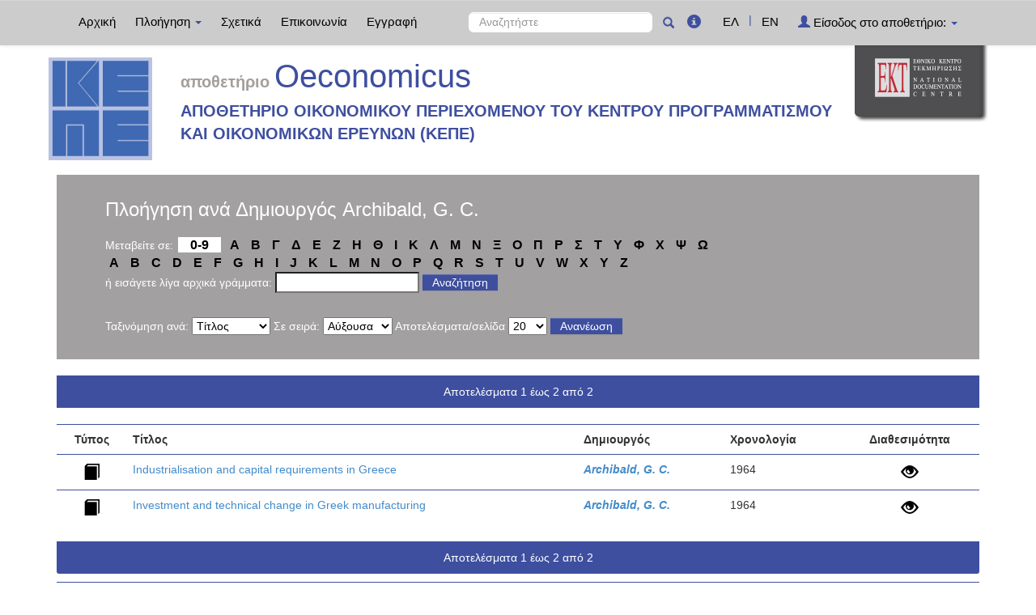

--- FILE ---
content_type: text/html;charset=UTF-8
request_url: http://repository.kepe.gr/kepe/browse?type=dccreator&sort_by=1&order=ASC&rpp=20&etal=-1&value=Archibald%2C+G.+C.&starts_with=0
body_size: 5755
content:























<!DOCTYPE html>
<html>
<head>
    <title>Κέντρο Προγραμματισμού και Οικονομικών Ερευνών (ΚΕΠΕ): Browsing DSpace</title>
    <meta http-equiv="Content-Type" content="text/html; charset=UTF-8" />
    <meta name="Generator" content="DSpace 4.2" />
    <meta name="viewport" content="width=device-width, initial-scale=1.0">
    <link rel="shortcut icon" href="/kepe/favicon.ico" type="image/x-icon"/>
    <link rel="stylesheet" href="/kepe/static/css/jquery-ui-1.10.3.custom/redmond/jquery-ui-1.10.3.custom.css" type="text/css" />
    <link rel="stylesheet" href="/kepe/static/css/bootstrap/bootstrap.min.css" type="text/css" />
    <link rel="stylesheet" href="/kepe/static/css/bootstrap/bootstrap-theme.min.css" type="text/css" />
    <link rel="stylesheet" href="/kepe/static/css/bootstrap/dspace-theme.css" type="text/css" />
    <script type="text/javascript" src="/kepe/boxover.js" charset="utf-8"></script>
    <script type="text/javascript" src="/kepe/bsn.AutoSuggest_2.1.3.js" charset="utf-8"></script>
    <link rel="stylesheet" href="/kepe/autosuggest_inquisitor.css" type="text/css" media="screen" charset="utf-8">
    
    <link rel="search" type="application/opensearchdescription+xml" href="/kepe/open-search/description.xml" title="DSpace"/>
    

	
	
		<!-- Bootstrap styles -->
		<!-- <link rel="stylesheet" href="//netdna.bootstrapcdn.com/bootstrap/3.2.0/css/bootstrap.min.css"> -->
		<!-- Generic page styles -->
		<!-- <link rel="stylesheet" href="css/style.css"> -->
		<!-- blueimp Gallery styles -->
		<link rel="stylesheet" href="/kepe/fileupload/css/blueimp-gallery.min.css">
		<!-- CSS to style the file input field as button and adjust the Bootstrap progress bars -->
		<link rel="stylesheet" href="/kepe/fileupload/css/jquery.fileupload.css">
		<link rel="stylesheet" href="/kepe/fileupload/css/jquery.fileupload-ui.css">
		<!-- CSS adjustments for browsers with JavaScript disabled -->
		<noscript><link rel="stylesheet" href="/kepe/fileupload/css/jquery.fileupload-noscript.css"></noscript>
		<noscript><link rel="stylesheet" href="/kepe/fileupload/css/jquery.fileupload-ui-noscript.css"></noscript>
	
	
    <script type='text/javascript' src="/kepe/static/js/jquery/jquery-1.10.2.min.js"></script>
    <script type='text/javascript' src='/kepe/static/js/jquery/jquery-ui-1.10.3.custom.min.js'></script>
    <script type='text/javascript' src='/kepe/static/js/bootstrap/bootstrap.min.js'></script>
    <script type='text/javascript' src='/kepe/static/js/holder.js'></script>
    <script type="text/javascript" src="/kepe/utils.js"></script>
    <script type="text/javascript" src="/kepe/static/js/choice-support.js"> </script>
    <script type="text/javascript" src="//s7.addthis.com/js/300/addthis_widget.js#pubid=ra-53b28ac202ac6926"></script>


    
    
	<!-- Google tag (gtag.js) -->
	<script async src="https://www.googletagmanager.com/gtag/js?id=G-TSX59D58PV"></script>
	<script>
        window.dataLayer = window.dataLayer || [];
        function gtag(){dataLayer.push(arguments);}
        gtag('js', new Date());

        gtag('config', 'G-TSX59D58PV');
	</script>
    


    <!-- HTML5 shim and Respond.js IE8 support of HTML5 elements and media queries -->
    <!--[if lt IE 9]>
    <script src="/kepe/static/js/html5shiv.js"></script>
    <script src="/kepe/static/js/respond.min.js"></script>
    <![endif]-->
</head>



<body class="undernavigation">
<a class="sr-only" href="#content">Skip navigation</a>
<header class="navbar navbar-inverse navbar-fixed-top">
    
    <div class="container">
        



























       <div class="navbar-header">
         <button type="button" class="navbar-toggle" data-toggle="collapse" data-target=".navbar-collapse">
           <span class="icon-bar"></span>
           <span class="icon-bar"></span>
           <span class="icon-bar"></span>
         </button>

       </div>
       <nav class="collapse navbar-collapse bs-navbar-collapse" role="navigation">
         <ul class="nav navbar-nav">
           <li class=""><a href="/kepe/">
		   
		   Αρχική</a></li>

           <li class="dropdown">
             <a href="#" class="dropdown-toggle" data-toggle="dropdown">
			 
		   Πλοήγηση <b class="caret"></b></a>
             <ul class="dropdown-menu">
               <li><a href="/kepe/community-list">Συλλογές & Ομάδες Τεκμηρίων</a></li>
				<li class="divider"></li>
				<li class="dropdown-header">Πλοηγηθείτε ανά</li>
				

				
				      			<li><a href="/kepe/browse?type=ekttypequalifiedB">Εξειδίκευση τύπου</a></li>
					
				      			<li><a href="/kepe/browse?type=dccreator">Δημιουργός</a></li>
					
				      			<li><a href="/kepe/browse?type=dctitle">Τίτλος</a></li>
					
				      			<li><a href="/kepe/browse?type=ektsubject">Θέμα</a></li>
					
				      			<li><a href="/kepe/browse?type=ektsubjectevent">Εκδήλωση/Γεγονός</a></li>
					
				      			<li><a href="/kepe/browse?type=ektsubjectspatial">Τοπική κάλυψη</a></li>
					
				      			<li><a href="/kepe/browse?type=ektsubjectkeywords">Λέξεις-Κλειδιά</a></li>
					

				
				
            </ul>
          </li>
          
		
		  <li class=""><a href="/kepe/about">
		  
		   Σχετικά</a></li>
		  
		  
		  	<li class=""><a href="/kepe/feedback">
			
		   Επικοινωνία</a> </li>
    	  
 
          
          <li><a href="/kepe/register">
		  
		   Εγγραφή</a></li>
          
       </ul>
       <div class="nav navbar-nav navbar-right">
		<ul class="nav navbar-nav navbar-right">
			
			

            
            <li class="active"><a href="javascript:void(null)" onclick="changeLangTo('el')">
                ΕΛ</a>
            </li>
            

            <li class="nav-sep">|</li>


            
            <li class=""><a href="javascript:void(null)" onclick="changeLangTo('en')">
                EN</a>
            </li>
            
            
            
         <li class="dropdown">
         
             <a href="#" class="dropdown-toggle" data-toggle="dropdown"><span class="glyphicon glyphicon-user"></span> Είσοδος στο αποθετήριο: <b class="caret"></b></a>
	
             <ul class="dropdown-menu">
               <li><a href="/kepe/mydspace">Το αποθετήριό μου</a></li>
               <li><a href="/kepe/subscribe">Λάβετε ενημερώσεις<br/>με email</a></li>
               <li><a href="/kepe/profile">Επεξεργαστείτε το προφίλ σας</a></li>

		
             </ul>
           </li>
          </ul>

	
	<form method="get" action="/kepe/simple-search" class="navbar-form navbar-right" scope="search">
	    <div class="form-group" style="margin-top: -6px;">
          <input type="text" class="form-control" placeholder="Αναζητήστε" name="query" id="tequery" size="25"/>
        </div>
        <button type="submit" class="btn btn-primary"><span class="glyphicon glyphicon-search"></span></button>
        <a href="#" class="glyphicons circle_plus" data-toggle="tooltip" data-placement="bottom" data-original-title="Για αναζήτηση συγκεκριμένου όρου, λέξης ή φράσης χρησιμοποιήστε διπλά εισαγωγικά &quot; &quot; π.χ. &quot;investment and technical change&quot; για να λάβετε ακριβή αποτελέσματα."><span class="glyphicon glyphicon-info-sign" style="font-size: 17px;line-height: 32px;margin-top: 0px;color: #3e4fa0;"></span></a>
        

	</form></div>
	
	
	<!-- Added to reload without loosing the parameters -->
    <script type="text/javascript">
        function changeLangTo(locale) {
            var s = document.location.toString();
            
            if (s.indexOf("?") == -1) {
                document.location = document.location + '?locale=' + locale;
            } else {
            	var hasAnchor = false;
            	var location = s;
            	if (s.indexOf("#facetsanchor") != -1) {
            		hasAnchor = true;
            		location = s.replace("#facetsanchor", "");
            	}
            	if (location.indexOf("locale") == -1) {
                	location = location + '&locale=' + locale;
                } else if (s.indexOf("?locale") == -1) {
                	location = location.substring(0, location.indexOf("&locale"))
                            + location.substring(location.indexOf("&locale") + 10)
                            + '&locale=' + locale;
                } else {
                	location = location.substring(0, location.indexOf("?"))
                            + '?locale=' + locale
                            + location.substring(location.indexOf("?") + 10);
                }
            	
                if (hasAnchor){
                	location = location + "#facetsanchor";
                }
                
                document.location = location;
            }
        }
    </script>
    <!-- End of Script -->
    
    
    </nav>

    </div>
    
</header>

<main id="content" role="main">
    <div class="container banner" id="container_header">
        <!--<div class="row">
		<div class="col-md-9 brand">
		<h1>DSpace <small>JSPUI</small></h1>
        <h4>DSpace preserves and enables easy and open access to all types of digital content including text, images, moving images, mpegs and data sets</h4> <a href="http://www.dspace.org"><button class="btn btn-primary">Learn More</button></a>
        </div>-->

        
        	<div class="row">
        		<div class="col-xs-10 col-md-10 banner1">
        			<div class="row">
						<div class="col-md-2" >
							<a href="/kepe"><img class="pull-left" style="padding:5px!important; max-height:150px; max-width:100%" src="/kepe/image/repo_logo_el.jpg" style="border:0"></a>
						</div>
						
					
							<div class="col-md-10 repo-title-super-div">
								<div class="row">
								<div class="col-xs-12 repo-title-div">
									<span class="repo">
										αποθετήριο
									</span>
									<span class="repo_name">
										Oeconomicus
									</span>
								
								</div>
								<div class="col-xs-12 repo-detail1-div">
									<span class="repo_details1">
										ΑΠΟΘΕΤΗΡΙΟ ΟΙΚΟΝΟΜΙΚΟΥ ΠΕΡΙΕΧΟΜΕΝΟΥ ΤΟΥ ΚΕΝΤΡΟΥ ΠΡΟΓΡΑΜΜΑΤΙΣΜΟΥ ΚΑΙ ΟΙΚΟΝΟΜΙΚΩΝ ΕΡΕΥΝΩΝ (ΚΕΠΕ)
									</span>
								</div>
								<div class="col-xs-12 repo-detail2-div">
									<span class="repo_details">
										
									</span>
								</div>
								</div>
							</div>
						
					</div>
				</div>
				<div class="col-xs-2 col-md-2 banner2">
					<a href="http://www.ekt.gr/"><img style="max-width:100%" class="pull-right" src="//footer.ekt.gr/footer/resources/image/logo_EKT.png"></a>
				</div>
				</div>
			
            
			<div class="row banner-line"></div>
        </div>
    </div>
    
    <div class="container">
            


























<div class="search_up">
	
	<h2>
		Πλοήγηση  ανά Δημιουργός Archibald, G. C.
	</h2>

	
	
	<div id="browse_navigation">
	<form class="browse_form_1" method="get" action="/kepe/browse">
			<input type="hidden" name="type" value="dccreator"/>
			<input type="hidden" name="sort_by" value="1"/>
			<input type="hidden" name="order" value="ASC"/>
			<input type="hidden" name="rpp" value="20"/>
			<input type="hidden" name="etal" value="-1" />
<input type="hidden" name="value" value="Archibald, G. C."/>
	
	
	
		<span>Μεταβείτε σε:</span>
	                        <a class="numbers" href="/kepe/browse?type=dccreator&amp;sort_by=1&amp;order=ASC&amp;rpp=20&amp;etal=-1&amp;value=Archibald%2C+G.+C.&amp;starts_with=0">0-9</a>
                                
                    
									
										
																	<a class="letters" href="/kepe/browse?type=dccreator&amp;sort_by=1&amp;order=ASC&amp;rpp=20&amp;etal=-1&amp;value=Archibald%2C+G.+C.&amp;starts_with=Α">Α</a>

										
																	<a class="letters" href="/kepe/browse?type=dccreator&amp;sort_by=1&amp;order=ASC&amp;rpp=20&amp;etal=-1&amp;value=Archibald%2C+G.+C.&amp;starts_with=Β">Β</a>

										
																	<a class="letters" href="/kepe/browse?type=dccreator&amp;sort_by=1&amp;order=ASC&amp;rpp=20&amp;etal=-1&amp;value=Archibald%2C+G.+C.&amp;starts_with=Γ">Γ</a>

										
																	<a class="letters" href="/kepe/browse?type=dccreator&amp;sort_by=1&amp;order=ASC&amp;rpp=20&amp;etal=-1&amp;value=Archibald%2C+G.+C.&amp;starts_with=Δ">Δ</a>

										
																	<a class="letters" href="/kepe/browse?type=dccreator&amp;sort_by=1&amp;order=ASC&amp;rpp=20&amp;etal=-1&amp;value=Archibald%2C+G.+C.&amp;starts_with=Ε">Ε</a>

										
																	<a class="letters" href="/kepe/browse?type=dccreator&amp;sort_by=1&amp;order=ASC&amp;rpp=20&amp;etal=-1&amp;value=Archibald%2C+G.+C.&amp;starts_with=Ζ">Ζ</a>

										
																	<a class="letters" href="/kepe/browse?type=dccreator&amp;sort_by=1&amp;order=ASC&amp;rpp=20&amp;etal=-1&amp;value=Archibald%2C+G.+C.&amp;starts_with=Η">Η</a>

										
																	<a class="letters" href="/kepe/browse?type=dccreator&amp;sort_by=1&amp;order=ASC&amp;rpp=20&amp;etal=-1&amp;value=Archibald%2C+G.+C.&amp;starts_with=Θ">Θ</a>

										
																	<a class="letters" href="/kepe/browse?type=dccreator&amp;sort_by=1&amp;order=ASC&amp;rpp=20&amp;etal=-1&amp;value=Archibald%2C+G.+C.&amp;starts_with=Ι">Ι</a>

										
																	<a class="letters" href="/kepe/browse?type=dccreator&amp;sort_by=1&amp;order=ASC&amp;rpp=20&amp;etal=-1&amp;value=Archibald%2C+G.+C.&amp;starts_with=Κ">Κ</a>

										
																	<a class="letters" href="/kepe/browse?type=dccreator&amp;sort_by=1&amp;order=ASC&amp;rpp=20&amp;etal=-1&amp;value=Archibald%2C+G.+C.&amp;starts_with=Λ">Λ</a>

										
																	<a class="letters" href="/kepe/browse?type=dccreator&amp;sort_by=1&amp;order=ASC&amp;rpp=20&amp;etal=-1&amp;value=Archibald%2C+G.+C.&amp;starts_with=Μ">Μ</a>

										
																	<a class="letters" href="/kepe/browse?type=dccreator&amp;sort_by=1&amp;order=ASC&amp;rpp=20&amp;etal=-1&amp;value=Archibald%2C+G.+C.&amp;starts_with=Ν">Ν</a>

										
																	<a class="letters" href="/kepe/browse?type=dccreator&amp;sort_by=1&amp;order=ASC&amp;rpp=20&amp;etal=-1&amp;value=Archibald%2C+G.+C.&amp;starts_with=Ξ">Ξ</a>

										
																	<a class="letters" href="/kepe/browse?type=dccreator&amp;sort_by=1&amp;order=ASC&amp;rpp=20&amp;etal=-1&amp;value=Archibald%2C+G.+C.&amp;starts_with=Ο">Ο</a>

										
																	<a class="letters" href="/kepe/browse?type=dccreator&amp;sort_by=1&amp;order=ASC&amp;rpp=20&amp;etal=-1&amp;value=Archibald%2C+G.+C.&amp;starts_with=Π">Π</a>

										
																	<a class="letters" href="/kepe/browse?type=dccreator&amp;sort_by=1&amp;order=ASC&amp;rpp=20&amp;etal=-1&amp;value=Archibald%2C+G.+C.&amp;starts_with=Ρ">Ρ</a>

										
																	<a class="letters" href="/kepe/browse?type=dccreator&amp;sort_by=1&amp;order=ASC&amp;rpp=20&amp;etal=-1&amp;value=Archibald%2C+G.+C.&amp;starts_with=Σ">Σ</a>

										
																	<a class="letters" href="/kepe/browse?type=dccreator&amp;sort_by=1&amp;order=ASC&amp;rpp=20&amp;etal=-1&amp;value=Archibald%2C+G.+C.&amp;starts_with=Τ">Τ</a>

										
																	<a class="letters" href="/kepe/browse?type=dccreator&amp;sort_by=1&amp;order=ASC&amp;rpp=20&amp;etal=-1&amp;value=Archibald%2C+G.+C.&amp;starts_with=Υ">Υ</a>

										
																	<a class="letters" href="/kepe/browse?type=dccreator&amp;sort_by=1&amp;order=ASC&amp;rpp=20&amp;etal=-1&amp;value=Archibald%2C+G.+C.&amp;starts_with=Φ">Φ</a>

										
																	<a class="letters" href="/kepe/browse?type=dccreator&amp;sort_by=1&amp;order=ASC&amp;rpp=20&amp;etal=-1&amp;value=Archibald%2C+G.+C.&amp;starts_with=Χ">Χ</a>

										
																	<a class="letters" href="/kepe/browse?type=dccreator&amp;sort_by=1&amp;order=ASC&amp;rpp=20&amp;etal=-1&amp;value=Archibald%2C+G.+C.&amp;starts_with=Ψ">Ψ</a>

										
																	<a class="letters" href="/kepe/browse?type=dccreator&amp;sort_by=1&amp;order=ASC&amp;rpp=20&amp;etal=-1&amp;value=Archibald%2C+G.+C.&amp;starts_with=Ω">Ω</a>

										
									
<br/><span class="space"></span>

	                        <a class="letters" href="/kepe/browse?type=dccreator&amp;sort_by=1&amp;order=ASC&amp;rpp=20&amp;etal=-1&amp;value=Archibald%2C+G.+C.&amp;starts_with=A">A</a>

	                        <a class="letters" href="/kepe/browse?type=dccreator&amp;sort_by=1&amp;order=ASC&amp;rpp=20&amp;etal=-1&amp;value=Archibald%2C+G.+C.&amp;starts_with=B">B</a>

	                        <a class="letters" href="/kepe/browse?type=dccreator&amp;sort_by=1&amp;order=ASC&amp;rpp=20&amp;etal=-1&amp;value=Archibald%2C+G.+C.&amp;starts_with=C">C</a>

	                        <a class="letters" href="/kepe/browse?type=dccreator&amp;sort_by=1&amp;order=ASC&amp;rpp=20&amp;etal=-1&amp;value=Archibald%2C+G.+C.&amp;starts_with=D">D</a>

	                        <a class="letters" href="/kepe/browse?type=dccreator&amp;sort_by=1&amp;order=ASC&amp;rpp=20&amp;etal=-1&amp;value=Archibald%2C+G.+C.&amp;starts_with=E">E</a>

	                        <a class="letters" href="/kepe/browse?type=dccreator&amp;sort_by=1&amp;order=ASC&amp;rpp=20&amp;etal=-1&amp;value=Archibald%2C+G.+C.&amp;starts_with=F">F</a>

	                        <a class="letters" href="/kepe/browse?type=dccreator&amp;sort_by=1&amp;order=ASC&amp;rpp=20&amp;etal=-1&amp;value=Archibald%2C+G.+C.&amp;starts_with=G">G</a>

	                        <a class="letters" href="/kepe/browse?type=dccreator&amp;sort_by=1&amp;order=ASC&amp;rpp=20&amp;etal=-1&amp;value=Archibald%2C+G.+C.&amp;starts_with=H">H</a>

	                        <a class="letters" href="/kepe/browse?type=dccreator&amp;sort_by=1&amp;order=ASC&amp;rpp=20&amp;etal=-1&amp;value=Archibald%2C+G.+C.&amp;starts_with=I">I</a>

	                        <a class="letters" href="/kepe/browse?type=dccreator&amp;sort_by=1&amp;order=ASC&amp;rpp=20&amp;etal=-1&amp;value=Archibald%2C+G.+C.&amp;starts_with=J">J</a>

	                        <a class="letters" href="/kepe/browse?type=dccreator&amp;sort_by=1&amp;order=ASC&amp;rpp=20&amp;etal=-1&amp;value=Archibald%2C+G.+C.&amp;starts_with=K">K</a>

	                        <a class="letters" href="/kepe/browse?type=dccreator&amp;sort_by=1&amp;order=ASC&amp;rpp=20&amp;etal=-1&amp;value=Archibald%2C+G.+C.&amp;starts_with=L">L</a>

	                        <a class="letters" href="/kepe/browse?type=dccreator&amp;sort_by=1&amp;order=ASC&amp;rpp=20&amp;etal=-1&amp;value=Archibald%2C+G.+C.&amp;starts_with=M">M</a>

	                        <a class="letters" href="/kepe/browse?type=dccreator&amp;sort_by=1&amp;order=ASC&amp;rpp=20&amp;etal=-1&amp;value=Archibald%2C+G.+C.&amp;starts_with=N">N</a>

	                        <a class="letters" href="/kepe/browse?type=dccreator&amp;sort_by=1&amp;order=ASC&amp;rpp=20&amp;etal=-1&amp;value=Archibald%2C+G.+C.&amp;starts_with=O">O</a>

	                        <a class="letters" href="/kepe/browse?type=dccreator&amp;sort_by=1&amp;order=ASC&amp;rpp=20&amp;etal=-1&amp;value=Archibald%2C+G.+C.&amp;starts_with=P">P</a>

	                        <a class="letters" href="/kepe/browse?type=dccreator&amp;sort_by=1&amp;order=ASC&amp;rpp=20&amp;etal=-1&amp;value=Archibald%2C+G.+C.&amp;starts_with=Q">Q</a>

	                        <a class="letters" href="/kepe/browse?type=dccreator&amp;sort_by=1&amp;order=ASC&amp;rpp=20&amp;etal=-1&amp;value=Archibald%2C+G.+C.&amp;starts_with=R">R</a>

	                        <a class="letters" href="/kepe/browse?type=dccreator&amp;sort_by=1&amp;order=ASC&amp;rpp=20&amp;etal=-1&amp;value=Archibald%2C+G.+C.&amp;starts_with=S">S</a>

	                        <a class="letters" href="/kepe/browse?type=dccreator&amp;sort_by=1&amp;order=ASC&amp;rpp=20&amp;etal=-1&amp;value=Archibald%2C+G.+C.&amp;starts_with=T">T</a>

	                        <a class="letters" href="/kepe/browse?type=dccreator&amp;sort_by=1&amp;order=ASC&amp;rpp=20&amp;etal=-1&amp;value=Archibald%2C+G.+C.&amp;starts_with=U">U</a>

	                        <a class="letters" href="/kepe/browse?type=dccreator&amp;sort_by=1&amp;order=ASC&amp;rpp=20&amp;etal=-1&amp;value=Archibald%2C+G.+C.&amp;starts_with=V">V</a>

	                        <a class="letters" href="/kepe/browse?type=dccreator&amp;sort_by=1&amp;order=ASC&amp;rpp=20&amp;etal=-1&amp;value=Archibald%2C+G.+C.&amp;starts_with=W">W</a>

	                        <a class="letters" href="/kepe/browse?type=dccreator&amp;sort_by=1&amp;order=ASC&amp;rpp=20&amp;etal=-1&amp;value=Archibald%2C+G.+C.&amp;starts_with=X">X</a>

	                        <a class="letters" href="/kepe/browse?type=dccreator&amp;sort_by=1&amp;order=ASC&amp;rpp=20&amp;etal=-1&amp;value=Archibald%2C+G.+C.&amp;starts_with=Y">Y</a>

	                        <a class="letters" href="/kepe/browse?type=dccreator&amp;sort_by=1&amp;order=ASC&amp;rpp=20&amp;etal=-1&amp;value=Archibald%2C+G.+C.&amp;starts_with=Z">Z</a>
<br/>
	    					<span>ή εισάγετε λίγα αρχικά γράμματα:</span>
	    					<input type="text" name="starts_with"/>&nbsp;<input type="submit" class="btn btn-primary" value="Αναζήτηση" />

	</form>
	</div>
	

	
	<div id="browse_controls">
	<form class="browse_form_2" method="get" action="/kepe/browse">
		<input type="hidden" name="type" value="dccreator"/>
<input type="hidden" name="value" value="Archibald, G. C."/>





		<span>Ταξινόμηση ανά:</span>
		<select name="sort_by">
 <option value="1" selected="selected">Τίτλος</option> <option value="2" >Χρονολογία</option>
		</select>

<span>Σε σειρά:</span>
		<select name="order">
			<option value="ASC" selected="selected">Αύξουσα</option>
			<option value="DESC" >Φθίνουσα</option>
		</select>

		<span>Αποτελέσματα/σελίδα</span>
		<select name="rpp">
	
			<option value="5" >5</option>
	
			<option value="10" >10</option>
	
			<option value="15" >15</option>
	
			<option value="20" selected="selected">20</option>
	
			<option value="25" >25</option>
	
			<option value="30" >30</option>
	
			<option value="35" >35</option>
	
			<option value="40" >40</option>
	
			<option value="45" >45</option>
	
			<option value="50" >50</option>
	
			<option value="55" >55</option>
	
			<option value="60" >60</option>
	
			<option value="65" >65</option>
	
			<option value="70" >70</option>
	
			<option value="75" >75</option>
	
			<option value="80" >80</option>
	
			<option value="85" >85</option>
	
			<option value="90" >90</option>
	
			<option value="95" >95</option>
	
			<option value="100" >100</option>

		</select>

		
		<input type="submit" class="btn btn-default" name="submit_browse" value="Ανανέωση"/>



	</form>
	</div>
 </div>
<br/>
<div class="panel panel-primary">
	
	<div class="panel-heading text-center">
		Αποτελέσματα 1 έως 2 από 2

	



	</div>
</div>
       
        <div class="discovery-result-results">
	
    
    
	<table align="center" class="table" summary="This table browses all dspace content">
<tr>
<th id="t1" class="oddRowEvenCol sign_type_th">Τύπος</th><th id="t2" class="oddRowOddCol">Τίτλος</th><th id="t3" class="oddRowEvenCol"><strong>Δημιουργός</strong></th><th id="t4" class="oddRowOddCol">Χρονολογία</th><th id="t5" class="oddRowEvenCol sign_availability_th">Διαθεσιμότητα</th></tr><tr><td headers="t1" class="evenRowEvenCol sign_type_tr" ><div class="sign_type_class glyphicon glyphicon-book"  title="Κείμενο"/></td><td headers="t2" class="evenRowOddCol" ><a href="/kepe/handle/20.500.12036/1029">Industrialisation&#x20;and&#x20;capital&#x20;requirements&#x20;in&#x20;Greece</a></td><td headers="t3" class="evenRowEvenCol" ><strong><em><a href="/kepe/browse?type=dccreator&amp;value=Archibald%2C+G.+C.&amp;value_lang=en">Archibald,&#x20;G.&#x20;C.</a></em></strong></td><td headers="t4" class="evenRowOddCol" nowrap="nowrap">1964</td><td headers="t5" class="evenRowEvenCol sign_availability_tr" ><div class="sign_availability_class glyphicon glyphicon-eye-open"  title="Διαθέσιμο"/></td></tr>
<tr><td headers="t1" class="oddRowEvenCol sign_type_tr" ><div class="sign_type_class glyphicon glyphicon-book"  title="Κείμενο"/></td><td headers="t2" class="oddRowOddCol" ><a href="/kepe/handle/20.500.12036/1032">Investment&#x20;and&#x20;technical&#x20;change&#x20;in&#x20;Greek&#x20;manufacturing</a></td><td headers="t3" class="oddRowEvenCol" ><strong><em><a href="/kepe/browse?type=dccreator&amp;value=Archibald%2C+G.+C.&amp;value_lang=en">Archibald,&#x20;G.&#x20;C.</a></em></strong></td><td headers="t4" class="oddRowOddCol" nowrap="nowrap">1964</td><td headers="t5" class="oddRowEvenCol sign_availability_tr" ><div class="sign_availability_class glyphicon glyphicon-eye-open"  title="Διαθέσιμο"/></td></tr>
</table>

    
	
	
	<div class="panel-footer text-center">
		Αποτελέσματα 1 έως 2 από 2

	



	</div>
</div>

	


















</div>
</main>
<script>
    var jQ = jQuery.noConflict();
    //alert('test: ');
    //alert('test: ' + jQ('.navbar-fixed-top').height());
    if (jQ('.navbar').height() > 100){
        jQ('#content').css("marginTop", 47);
    }
    function resizeIframe(obj) {
        obj.contentWindow.postMessage("ddd", "*");
        //obj.style.height = obj.contentWindow.document.body.scrollHeight + 'px';
        //obj.style.height = obj.contentWindow.document.getElementById('footer').scrollHeight + 'px';
    }
    jQ( document ).ready(function() {
        jQ( window ).resize(function() {
            var temp = document.getElementById('myiframe');
            resizeIframe(temp);
        });
    });
    var eventMethod = window.addEventListener ? "addEventListener" : "attachEvent";
    var eventer = window[eventMethod];
    var messageEvent = eventMethod == "attachEvent" ? "onmessage" : "message";
    // Listen to message from child window
    eventer(messageEvent,function(e) {
        document.getElementById('myiframe').style.height = e.data + 'px';
    },false);
    $ = jQuery;
</script>
<!--<link rel="stylesheet" href="http://ds11.dev.extcloud0.ekt.gr:8080/FooterWebApp/resources/css/footer1.css">-->
<div style="width:100%">
    <iframe id="myiframe" style="width:100%; border:none" scrolling="no" src="//footer.ekt.gr/footer/request?locale=el&path=http://repository.kepe.gr/kepe&id=1" onload="resizeIframe(this)"></iframe>
</div>
</body>
</html>